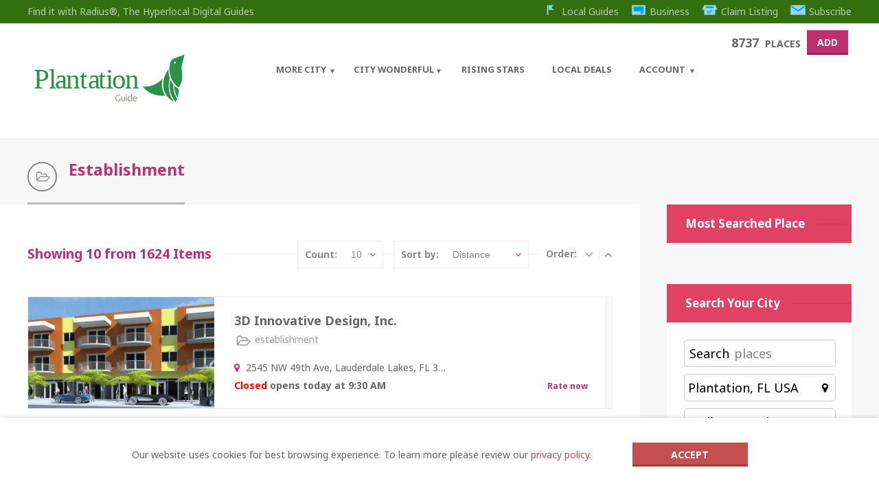

--- FILE ---
content_type: text/html; charset=UTF-8
request_url: https://plantation.guide/cat/establishment/
body_size: 16383
content:
<!doctype html>
<!--[if IE 8]>
<html lang="en-US" prefix="og: https://ogp.me/ns#"  class="lang-en_US  ie ie8">
<![endif]-->
<!--[if !(IE 7) | !(IE 8)]><!-->
<html lang="en-US" prefix="og: https://ogp.me/ns#" class="lang-en_US ">
<!--<![endif]-->
<head>
<title>The Best Establishment In Plantation &raquo; Last Updated 2026</title>
	<meta charset="UTF-8" />
	<meta name="viewport" content="width=device-width" />
	<link rel="profile" href="http://gmpg.org/xfn/11" />
	<link rel="pingback" href="https://plantation.guide/xmlrpc.php" />

		<link href="https://plantation.guide/wp-content/uploads/2021/10/Plantation32.png" rel="icon" type="image/x-icon" />

	<script type="text/javascript">
		var ait = ait || {};
		ait.Ui = ait.Ui || {};

		if (window.location.hash) {
			ait.Ui.hash = window.location.hash;
			window.location.hash = "";
		}
	</script>

			

	
<script>
(function(i,s,o,g,r,a,m){i['GoogleAnalyticsObject']=r;i[r]=i[r]||function(){
(i[r].q=i[r].q||[]).push(arguments)},i[r].l=1*new Date();a=s.createElement(o),
m=s.getElementsByTagName(o)[0];a.async=1;a.src=g;m.parentNode.insertBefore(a,m)
})(window,document,'script','//www.google-analytics.com/analytics.js','ga');
ga('create', ' UA-167406550-3', 'auto');ga('send', 'pageview');
</script>

	<style>img:is([sizes="auto" i], [sizes^="auto," i]) { contain-intrinsic-size: 3000px 1500px }</style>
	
<!-- Search Engine Optimization by Rank Math PRO - https://rankmath.com/ -->
<meta name="description" content="The Best Establishment in Plantation. Find the best in Plantation &raquo; last updated 2026. Review your favorites and post photos!"/>
<meta name="robots" content="follow, index, max-snippet:-1, max-video-preview:-1, max-image-preview:large"/>
<link rel="canonical" href="https://plantation.guide/cat/establishment/" />
<link rel="next" href="https://plantation.guide/cat/establishment/page/2/" />
<meta property="og:locale" content="en_US" />
<meta property="og:type" content="article" />
<meta property="og:title" content="The Best Establishment In Plantation &raquo; Last Updated 2026" />
<meta property="og:description" content="The Best Establishment in Plantation. Find the best in Plantation &raquo; last updated 2026. Review your favorites and post photos!" />
<meta property="og:url" content="https://plantation.guide/cat/establishment/" />
<meta property="og:site_name" content="Plantation City Guide Powered By Radius®" />
<meta name="twitter:card" content="summary_large_image" />
<meta name="twitter:title" content="The Best Establishment In Plantation &raquo; Last Updated 2026" />
<meta name="twitter:description" content="The Best Establishment in Plantation. Find the best in Plantation &raquo; last updated 2026. Review your favorites and post photos!" />
<meta name="twitter:label1" content="Items" />
<meta name="twitter:data1" content="8735" />
<script type="application/ld+json" class="rank-math-schema-pro">{"@context":"https://schema.org","@graph":[{"@type":"Organization","@id":"https://plantation.guide/#organization","name":"Radius Admin","url":"https://plantation.guide","logo":{"@type":"ImageObject","@id":"https://plantation.guide/#logo","url":"https://plantation.guide/wp-content/uploads/2022/08/RadiusLogo_Plantation.svg","contentUrl":"https://plantation.guide/wp-content/uploads/2022/08/RadiusLogo_Plantation.svg","caption":"Plantation City Guide Powered By Radius\u00ae","inLanguage":"en-US","width":"235","height":"80"}},{"@type":"WebSite","@id":"https://plantation.guide/#website","url":"https://plantation.guide","name":"Plantation City Guide Powered By Radius\u00ae","alternateName":"Plantation City Guide","publisher":{"@id":"https://plantation.guide/#organization"},"inLanguage":"en-US"},{"@type":"CollectionPage","@id":"https://plantation.guide/cat/establishment/#webpage","url":"https://plantation.guide/cat/establishment/","name":"The Best Establishment In Plantation &raquo; Last Updated 2026","isPartOf":{"@id":"https://plantation.guide/#website"},"inLanguage":"en-US"}]}</script>
<!-- /Rank Math WordPress SEO plugin -->

<link rel='dns-prefetch' href='//fonts.googleapis.com' />
<link rel='dns-prefetch' href='//code.jquery.com' />
<link rel="alternate" type="application/rss+xml" title="Plantation Local Guide | Powered by Radius® &raquo; Feed" href="https://plantation.guide/feed/" />
<link rel="alternate" type="application/rss+xml" title="Plantation Local Guide | Powered by Radius® &raquo; Comments Feed" href="https://plantation.guide/comments/feed/" />
<link rel="alternate" type="application/rss+xml" title="Plantation Local Guide | Powered by Radius® &raquo; Establishment Item Category Feed" href="https://plantation.guide/cat/establishment/feed/" />
<script type="text/javascript">
/* <![CDATA[ */
window._wpemojiSettings = {"baseUrl":"https:\/\/s.w.org\/images\/core\/emoji\/16.0.1\/72x72\/","ext":".png","svgUrl":"https:\/\/s.w.org\/images\/core\/emoji\/16.0.1\/svg\/","svgExt":".svg","source":{"concatemoji":"https:\/\/plantation.guide\/wp-includes\/js\/wp-emoji-release.min.js?ver=6.8.3"}};
/*! This file is auto-generated */
!function(s,n){var o,i,e;function c(e){try{var t={supportTests:e,timestamp:(new Date).valueOf()};sessionStorage.setItem(o,JSON.stringify(t))}catch(e){}}function p(e,t,n){e.clearRect(0,0,e.canvas.width,e.canvas.height),e.fillText(t,0,0);var t=new Uint32Array(e.getImageData(0,0,e.canvas.width,e.canvas.height).data),a=(e.clearRect(0,0,e.canvas.width,e.canvas.height),e.fillText(n,0,0),new Uint32Array(e.getImageData(0,0,e.canvas.width,e.canvas.height).data));return t.every(function(e,t){return e===a[t]})}function u(e,t){e.clearRect(0,0,e.canvas.width,e.canvas.height),e.fillText(t,0,0);for(var n=e.getImageData(16,16,1,1),a=0;a<n.data.length;a++)if(0!==n.data[a])return!1;return!0}function f(e,t,n,a){switch(t){case"flag":return n(e,"\ud83c\udff3\ufe0f\u200d\u26a7\ufe0f","\ud83c\udff3\ufe0f\u200b\u26a7\ufe0f")?!1:!n(e,"\ud83c\udde8\ud83c\uddf6","\ud83c\udde8\u200b\ud83c\uddf6")&&!n(e,"\ud83c\udff4\udb40\udc67\udb40\udc62\udb40\udc65\udb40\udc6e\udb40\udc67\udb40\udc7f","\ud83c\udff4\u200b\udb40\udc67\u200b\udb40\udc62\u200b\udb40\udc65\u200b\udb40\udc6e\u200b\udb40\udc67\u200b\udb40\udc7f");case"emoji":return!a(e,"\ud83e\udedf")}return!1}function g(e,t,n,a){var r="undefined"!=typeof WorkerGlobalScope&&self instanceof WorkerGlobalScope?new OffscreenCanvas(300,150):s.createElement("canvas"),o=r.getContext("2d",{willReadFrequently:!0}),i=(o.textBaseline="top",o.font="600 32px Arial",{});return e.forEach(function(e){i[e]=t(o,e,n,a)}),i}function t(e){var t=s.createElement("script");t.src=e,t.defer=!0,s.head.appendChild(t)}"undefined"!=typeof Promise&&(o="wpEmojiSettingsSupports",i=["flag","emoji"],n.supports={everything:!0,everythingExceptFlag:!0},e=new Promise(function(e){s.addEventListener("DOMContentLoaded",e,{once:!0})}),new Promise(function(t){var n=function(){try{var e=JSON.parse(sessionStorage.getItem(o));if("object"==typeof e&&"number"==typeof e.timestamp&&(new Date).valueOf()<e.timestamp+604800&&"object"==typeof e.supportTests)return e.supportTests}catch(e){}return null}();if(!n){if("undefined"!=typeof Worker&&"undefined"!=typeof OffscreenCanvas&&"undefined"!=typeof URL&&URL.createObjectURL&&"undefined"!=typeof Blob)try{var e="postMessage("+g.toString()+"("+[JSON.stringify(i),f.toString(),p.toString(),u.toString()].join(",")+"));",a=new Blob([e],{type:"text/javascript"}),r=new Worker(URL.createObjectURL(a),{name:"wpTestEmojiSupports"});return void(r.onmessage=function(e){c(n=e.data),r.terminate(),t(n)})}catch(e){}c(n=g(i,f,p,u))}t(n)}).then(function(e){for(var t in e)n.supports[t]=e[t],n.supports.everything=n.supports.everything&&n.supports[t],"flag"!==t&&(n.supports.everythingExceptFlag=n.supports.everythingExceptFlag&&n.supports[t]);n.supports.everythingExceptFlag=n.supports.everythingExceptFlag&&!n.supports.flag,n.DOMReady=!1,n.readyCallback=function(){n.DOMReady=!0}}).then(function(){return e}).then(function(){var e;n.supports.everything||(n.readyCallback(),(e=n.source||{}).concatemoji?t(e.concatemoji):e.wpemoji&&e.twemoji&&(t(e.twemoji),t(e.wpemoji)))}))}((window,document),window._wpemojiSettings);
/* ]]> */
</script>
<!-- plantation.guide is managing ads with Advanced Ads 2.0.9 – https://wpadvancedads.com/ --><script id="plant-ready">
			window.advanced_ads_ready=function(e,a){a=a||"complete";var d=function(e){return"interactive"===a?"loading"!==e:"complete"===e};d(document.readyState)?e():document.addEventListener("readystatechange",(function(a){d(a.target.readyState)&&e()}),{once:"interactive"===a})},window.advanced_ads_ready_queue=window.advanced_ads_ready_queue||[];		</script>
		<style id='wp-emoji-styles-inline-css' type='text/css'>

	img.wp-smiley, img.emoji {
		display: inline !important;
		border: none !important;
		box-shadow: none !important;
		height: 1em !important;
		width: 1em !important;
		margin: 0 0.07em !important;
		vertical-align: -0.1em !important;
		background: none !important;
		padding: 0 !important;
	}
</style>
<link rel='stylesheet' id='wp-block-library-css' href='https://plantation.guide/wp-includes/css/dist/block-library/style.min.css?ver=6.8.3' type='text/css' media='all' />
<style id='classic-theme-styles-inline-css' type='text/css'>
/*! This file is auto-generated */
.wp-block-button__link{color:#fff;background-color:#32373c;border-radius:9999px;box-shadow:none;text-decoration:none;padding:calc(.667em + 2px) calc(1.333em + 2px);font-size:1.125em}.wp-block-file__button{background:#32373c;color:#fff;text-decoration:none}
</style>
<style id='global-styles-inline-css' type='text/css'>
:root{--wp--preset--aspect-ratio--square: 1;--wp--preset--aspect-ratio--4-3: 4/3;--wp--preset--aspect-ratio--3-4: 3/4;--wp--preset--aspect-ratio--3-2: 3/2;--wp--preset--aspect-ratio--2-3: 2/3;--wp--preset--aspect-ratio--16-9: 16/9;--wp--preset--aspect-ratio--9-16: 9/16;--wp--preset--color--black: #000000;--wp--preset--color--cyan-bluish-gray: #abb8c3;--wp--preset--color--white: #ffffff;--wp--preset--color--pale-pink: #f78da7;--wp--preset--color--vivid-red: #cf2e2e;--wp--preset--color--luminous-vivid-orange: #ff6900;--wp--preset--color--luminous-vivid-amber: #fcb900;--wp--preset--color--light-green-cyan: #7bdcb5;--wp--preset--color--vivid-green-cyan: #00d084;--wp--preset--color--pale-cyan-blue: #8ed1fc;--wp--preset--color--vivid-cyan-blue: #0693e3;--wp--preset--color--vivid-purple: #9b51e0;--wp--preset--gradient--vivid-cyan-blue-to-vivid-purple: linear-gradient(135deg,rgba(6,147,227,1) 0%,rgb(155,81,224) 100%);--wp--preset--gradient--light-green-cyan-to-vivid-green-cyan: linear-gradient(135deg,rgb(122,220,180) 0%,rgb(0,208,130) 100%);--wp--preset--gradient--luminous-vivid-amber-to-luminous-vivid-orange: linear-gradient(135deg,rgba(252,185,0,1) 0%,rgba(255,105,0,1) 100%);--wp--preset--gradient--luminous-vivid-orange-to-vivid-red: linear-gradient(135deg,rgba(255,105,0,1) 0%,rgb(207,46,46) 100%);--wp--preset--gradient--very-light-gray-to-cyan-bluish-gray: linear-gradient(135deg,rgb(238,238,238) 0%,rgb(169,184,195) 100%);--wp--preset--gradient--cool-to-warm-spectrum: linear-gradient(135deg,rgb(74,234,220) 0%,rgb(151,120,209) 20%,rgb(207,42,186) 40%,rgb(238,44,130) 60%,rgb(251,105,98) 80%,rgb(254,248,76) 100%);--wp--preset--gradient--blush-light-purple: linear-gradient(135deg,rgb(255,206,236) 0%,rgb(152,150,240) 100%);--wp--preset--gradient--blush-bordeaux: linear-gradient(135deg,rgb(254,205,165) 0%,rgb(254,45,45) 50%,rgb(107,0,62) 100%);--wp--preset--gradient--luminous-dusk: linear-gradient(135deg,rgb(255,203,112) 0%,rgb(199,81,192) 50%,rgb(65,88,208) 100%);--wp--preset--gradient--pale-ocean: linear-gradient(135deg,rgb(255,245,203) 0%,rgb(182,227,212) 50%,rgb(51,167,181) 100%);--wp--preset--gradient--electric-grass: linear-gradient(135deg,rgb(202,248,128) 0%,rgb(113,206,126) 100%);--wp--preset--gradient--midnight: linear-gradient(135deg,rgb(2,3,129) 0%,rgb(40,116,252) 100%);--wp--preset--font-size--small: 13px;--wp--preset--font-size--medium: 20px;--wp--preset--font-size--large: 36px;--wp--preset--font-size--x-large: 42px;--wp--preset--spacing--20: 0.44rem;--wp--preset--spacing--30: 0.67rem;--wp--preset--spacing--40: 1rem;--wp--preset--spacing--50: 1.5rem;--wp--preset--spacing--60: 2.25rem;--wp--preset--spacing--70: 3.38rem;--wp--preset--spacing--80: 5.06rem;--wp--preset--shadow--natural: 6px 6px 9px rgba(0, 0, 0, 0.2);--wp--preset--shadow--deep: 12px 12px 50px rgba(0, 0, 0, 0.4);--wp--preset--shadow--sharp: 6px 6px 0px rgba(0, 0, 0, 0.2);--wp--preset--shadow--outlined: 6px 6px 0px -3px rgba(255, 255, 255, 1), 6px 6px rgba(0, 0, 0, 1);--wp--preset--shadow--crisp: 6px 6px 0px rgba(0, 0, 0, 1);}:where(.is-layout-flex){gap: 0.5em;}:where(.is-layout-grid){gap: 0.5em;}body .is-layout-flex{display: flex;}.is-layout-flex{flex-wrap: wrap;align-items: center;}.is-layout-flex > :is(*, div){margin: 0;}body .is-layout-grid{display: grid;}.is-layout-grid > :is(*, div){margin: 0;}:where(.wp-block-columns.is-layout-flex){gap: 2em;}:where(.wp-block-columns.is-layout-grid){gap: 2em;}:where(.wp-block-post-template.is-layout-flex){gap: 1.25em;}:where(.wp-block-post-template.is-layout-grid){gap: 1.25em;}.has-black-color{color: var(--wp--preset--color--black) !important;}.has-cyan-bluish-gray-color{color: var(--wp--preset--color--cyan-bluish-gray) !important;}.has-white-color{color: var(--wp--preset--color--white) !important;}.has-pale-pink-color{color: var(--wp--preset--color--pale-pink) !important;}.has-vivid-red-color{color: var(--wp--preset--color--vivid-red) !important;}.has-luminous-vivid-orange-color{color: var(--wp--preset--color--luminous-vivid-orange) !important;}.has-luminous-vivid-amber-color{color: var(--wp--preset--color--luminous-vivid-amber) !important;}.has-light-green-cyan-color{color: var(--wp--preset--color--light-green-cyan) !important;}.has-vivid-green-cyan-color{color: var(--wp--preset--color--vivid-green-cyan) !important;}.has-pale-cyan-blue-color{color: var(--wp--preset--color--pale-cyan-blue) !important;}.has-vivid-cyan-blue-color{color: var(--wp--preset--color--vivid-cyan-blue) !important;}.has-vivid-purple-color{color: var(--wp--preset--color--vivid-purple) !important;}.has-black-background-color{background-color: var(--wp--preset--color--black) !important;}.has-cyan-bluish-gray-background-color{background-color: var(--wp--preset--color--cyan-bluish-gray) !important;}.has-white-background-color{background-color: var(--wp--preset--color--white) !important;}.has-pale-pink-background-color{background-color: var(--wp--preset--color--pale-pink) !important;}.has-vivid-red-background-color{background-color: var(--wp--preset--color--vivid-red) !important;}.has-luminous-vivid-orange-background-color{background-color: var(--wp--preset--color--luminous-vivid-orange) !important;}.has-luminous-vivid-amber-background-color{background-color: var(--wp--preset--color--luminous-vivid-amber) !important;}.has-light-green-cyan-background-color{background-color: var(--wp--preset--color--light-green-cyan) !important;}.has-vivid-green-cyan-background-color{background-color: var(--wp--preset--color--vivid-green-cyan) !important;}.has-pale-cyan-blue-background-color{background-color: var(--wp--preset--color--pale-cyan-blue) !important;}.has-vivid-cyan-blue-background-color{background-color: var(--wp--preset--color--vivid-cyan-blue) !important;}.has-vivid-purple-background-color{background-color: var(--wp--preset--color--vivid-purple) !important;}.has-black-border-color{border-color: var(--wp--preset--color--black) !important;}.has-cyan-bluish-gray-border-color{border-color: var(--wp--preset--color--cyan-bluish-gray) !important;}.has-white-border-color{border-color: var(--wp--preset--color--white) !important;}.has-pale-pink-border-color{border-color: var(--wp--preset--color--pale-pink) !important;}.has-vivid-red-border-color{border-color: var(--wp--preset--color--vivid-red) !important;}.has-luminous-vivid-orange-border-color{border-color: var(--wp--preset--color--luminous-vivid-orange) !important;}.has-luminous-vivid-amber-border-color{border-color: var(--wp--preset--color--luminous-vivid-amber) !important;}.has-light-green-cyan-border-color{border-color: var(--wp--preset--color--light-green-cyan) !important;}.has-vivid-green-cyan-border-color{border-color: var(--wp--preset--color--vivid-green-cyan) !important;}.has-pale-cyan-blue-border-color{border-color: var(--wp--preset--color--pale-cyan-blue) !important;}.has-vivid-cyan-blue-border-color{border-color: var(--wp--preset--color--vivid-cyan-blue) !important;}.has-vivid-purple-border-color{border-color: var(--wp--preset--color--vivid-purple) !important;}.has-vivid-cyan-blue-to-vivid-purple-gradient-background{background: var(--wp--preset--gradient--vivid-cyan-blue-to-vivid-purple) !important;}.has-light-green-cyan-to-vivid-green-cyan-gradient-background{background: var(--wp--preset--gradient--light-green-cyan-to-vivid-green-cyan) !important;}.has-luminous-vivid-amber-to-luminous-vivid-orange-gradient-background{background: var(--wp--preset--gradient--luminous-vivid-amber-to-luminous-vivid-orange) !important;}.has-luminous-vivid-orange-to-vivid-red-gradient-background{background: var(--wp--preset--gradient--luminous-vivid-orange-to-vivid-red) !important;}.has-very-light-gray-to-cyan-bluish-gray-gradient-background{background: var(--wp--preset--gradient--very-light-gray-to-cyan-bluish-gray) !important;}.has-cool-to-warm-spectrum-gradient-background{background: var(--wp--preset--gradient--cool-to-warm-spectrum) !important;}.has-blush-light-purple-gradient-background{background: var(--wp--preset--gradient--blush-light-purple) !important;}.has-blush-bordeaux-gradient-background{background: var(--wp--preset--gradient--blush-bordeaux) !important;}.has-luminous-dusk-gradient-background{background: var(--wp--preset--gradient--luminous-dusk) !important;}.has-pale-ocean-gradient-background{background: var(--wp--preset--gradient--pale-ocean) !important;}.has-electric-grass-gradient-background{background: var(--wp--preset--gradient--electric-grass) !important;}.has-midnight-gradient-background{background: var(--wp--preset--gradient--midnight) !important;}.has-small-font-size{font-size: var(--wp--preset--font-size--small) !important;}.has-medium-font-size{font-size: var(--wp--preset--font-size--medium) !important;}.has-large-font-size{font-size: var(--wp--preset--font-size--large) !important;}.has-x-large-font-size{font-size: var(--wp--preset--font-size--x-large) !important;}
:where(.wp-block-post-template.is-layout-flex){gap: 1.25em;}:where(.wp-block-post-template.is-layout-grid){gap: 1.25em;}
:where(.wp-block-columns.is-layout-flex){gap: 2em;}:where(.wp-block-columns.is-layout-grid){gap: 2em;}
:root :where(.wp-block-pullquote){font-size: 1.5em;line-height: 1.6;}
</style>
<link rel='stylesheet' id='ait-advanced-filters-css' href='https://plantation.guide/wp-content/plugins/ait-advanced-filters/design/css/advanced-filters.css?ver=6.8.3' type='text/css' media='all' />
<link rel='stylesheet' id='ait-claim-listing-frontend-css' href='https://plantation.guide/wp-content/plugins/ait-claim-listing/design/css/frontend.css?ver=6.8.3' type='text/css' media='screen' />
<link rel='stylesheet' id='ait-get-directions-frontend-css' href='https://plantation.guide/wp-content/plugins/ait-get-directions/design/css/frontend.css?ver=6.8.3' type='text/css' media='screen' />
<link rel='stylesheet' id='ait-item-extension-frontend-css' href='https://plantation.guide/wp-content/plugins/ait-item-extension/design/css/frontend.css?ver=6.8.3' type='text/css' media='screen' />
<link rel='stylesheet' id='ait-quick-comments-main-css' href='https://plantation.guide/wp-content/plugins/ait-quick-comments/design/css/style.css?ver=1.0' type='text/css' media='all' />
<link rel='stylesheet' id='ait-quick-comments-responsive-css' href='https://plantation.guide/wp-content/plugins/ait-quick-comments/design/css/responsive.css?ver=1.0' type='text/css' media='all' />
<link rel='stylesheet' id='ait-quick-comments-font-fontawesome-css' href='https://plantation.guide/wp-content/plugins/ait-quick-comments/design/css/font/fontawesome.css?ver=4.2.0' type='text/css' media='all' />
<link rel='stylesheet' id='mwznb-front-css' href='https://plantation.guide/wp-content/plugins/mailwizz-newsletter-box/css/front.css?ver=1.0' type='text/css' media='all' />
<link rel='stylesheet' id='rs-plugin-settings-css' href='https://plantation.guide/wp-content/plugins/revslider/public/assets/css/rs6.css?ver=6.2.2' type='text/css' media='all' />
<style id='rs-plugin-settings-inline-css' type='text/css'>
#rs-demo-id {}
</style>
<link rel='stylesheet' id='ait-comments-extension-main-css' href='https://plantation.guide/wp-content/plugins/ait-comments-extension/design/css/style.css?ver=1.0' type='text/css' media='all' />
<link rel='stylesheet' id='ait-infobar-main-css' href='https://plantation.guide/wp-content/plugins/ait-infobar/design/css/style.css?ver=1.0' type='text/css' media='all' />
<style id='akismet-widget-style-inline-css' type='text/css'>

			.a-stats {
				--akismet-color-mid-green: #357b49;
				--akismet-color-white: #fff;
				--akismet-color-light-grey: #f6f7f7;

				max-width: 350px;
				width: auto;
			}

			.a-stats * {
				all: unset;
				box-sizing: border-box;
			}

			.a-stats strong {
				font-weight: 600;
			}

			.a-stats a.a-stats__link,
			.a-stats a.a-stats__link:visited,
			.a-stats a.a-stats__link:active {
				background: var(--akismet-color-mid-green);
				border: none;
				box-shadow: none;
				border-radius: 8px;
				color: var(--akismet-color-white);
				cursor: pointer;
				display: block;
				font-family: -apple-system, BlinkMacSystemFont, 'Segoe UI', 'Roboto', 'Oxygen-Sans', 'Ubuntu', 'Cantarell', 'Helvetica Neue', sans-serif;
				font-weight: 500;
				padding: 12px;
				text-align: center;
				text-decoration: none;
				transition: all 0.2s ease;
			}

			/* Extra specificity to deal with TwentyTwentyOne focus style */
			.widget .a-stats a.a-stats__link:focus {
				background: var(--akismet-color-mid-green);
				color: var(--akismet-color-white);
				text-decoration: none;
			}

			.a-stats a.a-stats__link:hover {
				filter: brightness(110%);
				box-shadow: 0 4px 12px rgba(0, 0, 0, 0.06), 0 0 2px rgba(0, 0, 0, 0.16);
			}

			.a-stats .count {
				color: var(--akismet-color-white);
				display: block;
				font-size: 1.5em;
				line-height: 1.4;
				padding: 0 13px;
				white-space: nowrap;
			}
		
</style>
<link rel='stylesheet' id='jquery-colorbox-css' href='https://plantation.guide/wp-content/themes/cityguide/ait-theme/assets/colorbox/colorbox.min.css?ver=1.4.27' type='text/css' media='all' />
<link rel='stylesheet' id='element-placeholder-css' href='https://plantation.guide/wp-content/themes/cityguide/ait-theme/assets/ait/element-placeholder.css?ver=1.0' type='text/css' media='all' />
<link rel='stylesheet' id='jquery-selectbox-css' href='https://plantation.guide/wp-content/themes/cityguide/design/css/libs/jquery.selectbox.css?ver=6.8.3' type='text/css' media='all' />
<link rel='stylesheet' id='jquery-select2-css' href='https://plantation.guide/wp-content/themes/cityguide/design/css/libs/jquery.select2-3.5.1.css?ver=6.8.3' type='text/css' media='all' />
<link rel='stylesheet' id='font-awesome-css' href='https://plantation.guide/wp-content/themes/cityguide/design/css/libs/font-awesome.css?ver=6.8.3' type='text/css' media='all' />
<link rel='stylesheet' id='jquery-ui-css-css' href='https://plantation.guide/wp-content/themes/cityguide/ait-theme/assets/jquery-ui-css/jquery-ui.css?ver=1.8.24' type='text/css' media='all' />
<link rel='stylesheet' id='google-font-mainFont-css' href='//fonts.googleapis.com/css?family=Noto+Sans%3Aregular%2Citalic%2C700%2C700italic&#038;subset=cyrillic-ext%2Cdevanagari%2Cgreek%2Clatin-ext%2Ccyrillic%2Cgreek-ext%2Clatin%2Cvietnamese&#038;ver=6.8.3' type='text/css' media='all' />
<link rel='stylesheet' id='ait-advanced-search-css' href='https://plantation.guide/wp-content/plugins/ait-advanced-search/design/css/ait-advanced-search.css?ver=6.8.3' type='text/css' media='all' />
<link rel='stylesheet' id='style-cache-backup-css' href='https://plantation.guide/wp-content/themes/cityguide-child/style-cache-backup.css?ver=461' type='text/css' media='all' />
<link rel='stylesheet' id='base-cache-backup-css' href='https://plantation.guide/wp-content/themes/cityguide-child/base-cache-backup.css?ver=461' type='text/css' media='all' />
<link rel='stylesheet' id='preloading-cache-backup-css' href='https://plantation.guide/wp-content/themes/cityguide-child/preloading-cache-backup.css?ver=461' type='text/css' media='all' />
<link rel='stylesheet' id='typography-cache-backup-css' href='https://plantation.guide/wp-content/themes/cityguide-child/typography-cache-backup.css?ver=461' type='text/css' media='all' />
<link rel='stylesheet' id='jquery-ui-css' href='https://code.jquery.com/ui/1.12.1/themes/smoothness/jquery-ui.css?ver=6.8.3' type='text/css' media='all' />
<script type="text/javascript" src="https://plantation.guide/wp-includes/js/jquery/jquery.min.js?ver=3.7.1" id="jquery-core-js"></script>
<script type="text/javascript" src="https://plantation.guide/wp-includes/js/jquery/jquery-migrate.min.js?ver=3.4.1" id="jquery-migrate-js"></script>
<script type="text/javascript" src="https://maps.google.com/maps/api/js?language=en&amp;key=AIzaSyCnTaZkhj88GSpsVTvXMmIbK3FodXmBrG8&amp;libraries=places%2ClocalContext&amp;v=beta&amp;ver=6.8.3" id="googlemaps-api-js"></script>
<script type="text/javascript" src="https://plantation.guide/wp-content/themes/cityguide/ait-theme/assets/colorbox/jquery.colorbox.min.js?ver=1.4.27" id="jquery-colorbox-js"></script>
<script type="text/javascript" src="https://plantation.guide/wp-content/plugins/ait-get-directions/design/js/libs/RouteBoxer.js?ver=6.8.3" id="googlemaps-routeBoxer-js"></script>
<script type="text/javascript" src="https://plantation.guide/wp-content/themes/cityguide/ait-theme/assets/modernizr/modernizr.touch.js?ver=2.6.2" id="modernizr-js"></script>
<script type="text/javascript" src="https://plantation.guide/wp-content/plugins/ait-get-directions/design/js/script.js?ver=6.8.3" id="ait-get-directions-frontend-js"></script>
<script type="text/javascript" src="https://plantation.guide/wp-content/plugins/ait-item-reviews/design/js/stars.js?ver=6.8.3" id="ait-jquery-reviews-stars-js"></script>
<script type="text/javascript" src="https://plantation.guide/wp-content/plugins/revslider/public/assets/js/rbtools.min.js?ver=6.0" id="tp-tools-js"></script>
<script type="text/javascript" src="https://plantation.guide/wp-content/plugins/revslider/public/assets/js/rs6.min.js?ver=6.2.2" id="revmin-js"></script>
<link rel="https://api.w.org/" href="https://plantation.guide/wp-json/" /><link rel="alternate" title="JSON" type="application/json" href="https://plantation.guide/wp-json/wp/v2/ait-items/10" /><link rel="EditURI" type="application/rsd+xml" title="RSD" href="https://plantation.guide/xmlrpc.php?rsd" />
<meta name="generator" content="WordPress 6.8.3" />
<style type="text/css">
		.ait-comments-extension {color:#656565;}
		.ait-comments-extension a {color:#c34f4f;}
	</style><style type="text/css">
		#ait-infobar {background-color:#ffffff;}
		#ait-infobar .text-part {color:#656565;}
		#ait-infobar .text-part a {color:#c34f4f;}
		#ait-infobar .text-part ul li:before {background:#656565;}
		#ait-infobar .button-part .button {background-color:#c34f4f;color:#ffffff;}
		#ait-infobar .simple-close-button::before {background-color:#c34f4f;}
		#ait-infobar .simple-close-button::after {background-color:#c34f4f;}
	</style>		<script>
			document.documentElement.className = document.documentElement.className.replace('no-js', 'js');
		</script>
				<style>
			.no-js img.lazyload {
				display: none;
			}

			figure.wp-block-image img.lazyloading {
				min-width: 150px;
			}

						.lazyload, .lazyloading {
				opacity: 0;
			}

			.lazyloaded {
				opacity: 1;
				transition: opacity 400ms;
				transition-delay: 0ms;
			}

					</style>
		<script type="text/javascript">
        
        jQuery( document ).ready(function() {
            jQuery(".radius-search").attr({
               "max" : 10,
            });
                        jQuery(".location-search").val("Plantation, FL USA");
            jQuery("#latitude-search").val("26.1275862");
            jQuery("#longitude-search").val("-80.23310359999999");
                    });


    </script>
    		<script type="text/javascript">
			var AitSettings = {"home":{"url":"https:\/\/plantation.guide"},"ajax":{"url":"https:\/\/plantation.guide\/wp-admin\/admin-ajax.php","actions":[]},"paths":{"theme":"https:\/\/plantation.guide\/wp-content\/themes\/cityguide-child","css":"https:\/\/plantation.guide\/wp-content\/themes\/cityguide\/design\/css","js":"https:\/\/plantation.guide\/wp-content\/themes\/cityguide\/design\/js","img":"https:\/\/plantation.guide\/wp-content\/themes\/cityguide\/design\/img"},"l10n":{"datetimes":{"dateFormat":"MM d, yy","startOfWeek":"1"}}}		</script>
		<meta name="generator" content="Powered by Slider Revolution 6.2.2 - responsive, Mobile-Friendly Slider Plugin for WordPress with comfortable drag and drop interface." />
<script  async src="https://pagead2.googlesyndication.com/pagead/js/adsbygoogle.js?client=ca-pub-6099068697805126" crossorigin="anonymous"></script><link rel="icon" href="https://plantation.guide/wp-content/uploads/2021/10/cropped-Plantation-32x32.png" sizes="32x32" />
<link rel="icon" href="https://plantation.guide/wp-content/uploads/2021/10/cropped-Plantation-192x192.png" sizes="192x192" />
<link rel="apple-touch-icon" href="https://plantation.guide/wp-content/uploads/2021/10/cropped-Plantation-180x180.png" />
<meta name="msapplication-TileImage" content="https://plantation.guide/wp-content/uploads/2021/10/cropped-Plantation-270x270.png" />
<script type="text/javascript">function setREVStartSize(e){			
			try {								
				var pw = document.getElementById(e.c).parentNode.offsetWidth,
					newh;
				pw = pw===0 || isNaN(pw) ? window.innerWidth : pw;
				e.tabw = e.tabw===undefined ? 0 : parseInt(e.tabw);
				e.thumbw = e.thumbw===undefined ? 0 : parseInt(e.thumbw);
				e.tabh = e.tabh===undefined ? 0 : parseInt(e.tabh);
				e.thumbh = e.thumbh===undefined ? 0 : parseInt(e.thumbh);
				e.tabhide = e.tabhide===undefined ? 0 : parseInt(e.tabhide);
				e.thumbhide = e.thumbhide===undefined ? 0 : parseInt(e.thumbhide);
				e.mh = e.mh===undefined || e.mh=="" || e.mh==="auto" ? 0 : parseInt(e.mh,0);		
				if(e.layout==="fullscreen" || e.l==="fullscreen") 						
					newh = Math.max(e.mh,window.innerHeight);				
				else{					
					e.gw = Array.isArray(e.gw) ? e.gw : [e.gw];
					for (var i in e.rl) if (e.gw[i]===undefined || e.gw[i]===0) e.gw[i] = e.gw[i-1];					
					e.gh = e.el===undefined || e.el==="" || (Array.isArray(e.el) && e.el.length==0)? e.gh : e.el;
					e.gh = Array.isArray(e.gh) ? e.gh : [e.gh];
					for (var i in e.rl) if (e.gh[i]===undefined || e.gh[i]===0) e.gh[i] = e.gh[i-1];
										
					var nl = new Array(e.rl.length),
						ix = 0,						
						sl;					
					e.tabw = e.tabhide>=pw ? 0 : e.tabw;
					e.thumbw = e.thumbhide>=pw ? 0 : e.thumbw;
					e.tabh = e.tabhide>=pw ? 0 : e.tabh;
					e.thumbh = e.thumbhide>=pw ? 0 : e.thumbh;					
					for (var i in e.rl) nl[i] = e.rl[i]<window.innerWidth ? 0 : e.rl[i];
					sl = nl[0];									
					for (var i in nl) if (sl>nl[i] && nl[i]>0) { sl = nl[i]; ix=i;}															
					var m = pw>(e.gw[ix]+e.tabw+e.thumbw) ? 1 : (pw-(e.tabw+e.thumbw)) / (e.gw[ix]);					

					newh =  (e.type==="carousel" && e.justify==="true" ? e.gh[ix] : (e.gh[ix] * m)) + (e.tabh + e.thumbh);
				}			
				
				if(window.rs_init_css===undefined) window.rs_init_css = document.head.appendChild(document.createElement("style"));					
				document.getElementById(e.c).height = newh;
				window.rs_init_css.innerHTML += "#"+e.c+"_wrapper { height: "+newh+"px }";				
			} catch(e){
				console.log("Failure at Presize of Slider:" + e)
			}					   
		  };</script>
<style>.overlay-search-form { display: none; }</style>
	<script async src="https://pagead2.googlesyndication.com/pagead/js/adsbygoogle.js?client=ca-pub-6099068697805126" crossorigin="anonymous"></script>
</head>

<body class="archive tax-ait-items term-establishment term-10 wp-theme-cityguide wp-child-theme-cityguide-child ait-comments-extension-plugin ait-infobar-plugin element-sidebars-boundary-start element-content element-comments element-sidebars-boundary-end element-page-title element-seo right-sidebar layout-wide sticky-menu-enabled aa-prefix-plant- reviews-enabled">

	<div id="page" class="hfeed page-container header-one">


		<header id="masthead" class="site-header" role="banner">

			<div class="top-bar">
				<div class="grid-main">

				<p class="site-description">Find it with Radius®, The Hyperlocal Digital Guides</p>


<div class="nav-menu-container nav-menu-header megaWrapper"><ul id="menu-top-menu" class="ait-megamenu"><li id="menu-item-177" class="menu-item menu-item-type-custom menu-item-object-custom"><a href="#"><img alt="icon" data-src="https://plantation.guide/wp-content/uploads/2020/05/TopMenu_Icon_LocalGuide.png" src="[data-uri]" class="lazyload" style="--smush-placeholder-width: 30px; --smush-placeholder-aspect-ratio: 30/20;" />Local Guides</a></li>
<li id="menu-item-178" class="menu-item menu-item-type-custom menu-item-object-custom"><a href="#"><img alt="icon" data-src="https://plantation.guide/wp-content/uploads/2020/05/TopMenu_Icon_Advertise.png" src="[data-uri]" class="lazyload" style="--smush-placeholder-width: 30px; --smush-placeholder-aspect-ratio: 30/20;" />Business</a></li>
<li id="menu-item-179" class="menu-item menu-item-type-custom menu-item-object-custom"><a href="#"><img alt="icon" data-src="https://plantation.guide/wp-content/uploads/2020/05/TopMenu_Icon_ClaimListing.png" src="[data-uri]" class="lazyload" style="--smush-placeholder-width: 30px; --smush-placeholder-aspect-ratio: 30/20;" />Claim Listing</a></li>
<li id="menu-item-30188" class="menu-item menu-item-type-custom menu-item-object-custom"><a href="#"><img alt="icon" data-src="https://plantation.guide/wp-content/uploads/2020/05/TopMenu_Icon_Subscribe.png" src="[data-uri]" class="lazyload" style="--smush-placeholder-width: 30px; --smush-placeholder-aspect-ratio: 30/20;" />Subscribe</a></li>
</ul></div>
				</div>
			</div>
<span class="close-ico"><img data-src="/wp-content/themes/cityguide-child/assets/images/Close_Dark_Circle_Overlay_Icon.png" src="[data-uri]" class="lazyload" /></span>
			<div class="header-container grid-main">
				<div class="site-logo">
					<a href="https://plantation.guide/" title="Plantation Local Guide | Powered by Radius®" rel="home"><img data-src="https://plantation.guide/wp-content/uploads/2022/08/RadiusLogo_Plantation.svg" class="show-svg lazyload" alt="logo" src="[data-uri]" /></a>

				</div>
                
				<div class="site-tools">


<div class="header-resources">

	<span class="resources-data">
		<span class="resources-count">8737</span>
		<span class="resources-text">Places</span>
	</span>
	<a href="https://plantation.guide/register-to-submit-your-items/" class="resources-button ait-sc-button">Add</a>

</div>


				</div>

					<div class="menu-container">
						<div class="grid-main">
							<nav class="main-nav" role="navigation">

								<div class="main-nav-wrap">
									<h3 class="menu-toggle"><span class="icon-humb"><img data-src="/wp-content/themes/cityguide-child/assets/images/Radius_Burger_Menu.png" src="[data-uri]" class="lazyload" /></span>
					 </h3>
									<div class="nav-menu-container nav-menu-main megaWrapper"><ul id="menu-main-menu" class="ait-megamenu"><li id="menu-item-20" class="menu-item menu-item-type-post_type menu-item-object-page menu-item-home menu-item-has-children sub-menu-center-position"><a href="https://plantation.guide/">More City</a>
<ul class="sub-menu">
	<li id="menu-item-30206" class="menu-item menu-item-type-post_type menu-item-object-page"><a href="https://plantation.guide/city-top-10/">City Top 10</a></li>
	<li id="menu-item-22" class="menu-item menu-item-type-post_type menu-item-object-page"><a href="https://plantation.guide/most-searched/">Most Searched</a></li>
</ul>
</li>
<li id="menu-item-23" class="menu-item menu-item-type-custom menu-item-object-custom menu-item-has-children sub-menu-center-position"><a href="#">City Wonderful</a>
<ul class="sub-menu">
	<li id="menu-item-24" class="menu-item menu-item-type-post_type menu-item-object-page"><a href="https://plantation.guide/city-overall/">City overall</a></li>
	<li id="menu-item-25" class="menu-item menu-item-type-post_type menu-item-object-page"><a href="https://plantation.guide/category-wonderful/">Category Wonderful</a></li>
</ul>
</li>
<li id="menu-item-26" class="menu-item menu-item-type-post_type menu-item-object-page sub-menu-right-position"><a href="https://plantation.guide/rising-stars/">Rising Stars</a></li>
<li id="menu-item-182" class="menu-item menu-item-type-post_type menu-item-object-page"><a href="https://plantation.guide/local-offers/">Local Deals</a></li>
<li id="menu-item-28" class="menu-item menu-item-type-custom menu-item-object-custom menu-item-has-children sub-menu-center-position"><a href="#">Account</a>
<ul class="sub-menu">
	<li id="menu-item-30194" class="menu-item menu-item-type-post_type menu-item-object-page"><a href="https://plantation.guide/registration/">Registration</a></li>
	<li id="menu-item-30195" class="menu-item menu-item-type-post_type menu-item-object-page"><a href="https://plantation.guide/register-to-submit-your-items/">Submit your Business</a></li>
</ul>
</li>
</ul></div>
								</div>
							</nav>
						</div>
					</div>


			</div>
		</header><!-- #masthead -->

			<div class="sticky-menu menu-container" >
				<div class="grid-main">
					<div class="site-logo">
						<a href="https://plantation.guide/" title="Plantation Local Guide | Powered by Radius®" rel="home"><img data-src="https://plantation.guide/wp-content/uploads/2022/08/RadiusLogo_Plantation.svg" class="show-svg lazyload" alt="logo" src="[data-uri]" /></a>
					</div>
					<nav class="main-nav">
						<!-- wp menu here -->
					</nav>
				</div>
			</div>



<script>
jQuery( document ).ready(function() {
	jQuery("body").addClass("style-menu");
    jQuery( "span.icon-humb" ).click(function() {
		jQuery(".mob-menu").addClass("show-menu");
             jQuery(".mob-menu .nav-menu-main").addClass("custom-mobileUI");
			 jQuery("body").addClass("overflow-set");
});
});

</script>

		 

	

<div id="main" class="elements"  itemscope="" itemtype="http://schema.org/LocalBusiness">

    








     
     


     
     



<div style="display: none;">
archive-title
                                    
                                    <span class="title-data">Establishment</span>













</div>

<div class="page-title">
    <div class="grid-main">
    <div class="grid-table">
    <div class="grid-row">
        <header class="entry-header" itemprop="aggregateRating" itemscope="" itemtype="http://schema.org/AggregateRating" >
            <div class="entry-header-left" >


            <div class="entry-title archive-title">



                <div class="entry-title-wrap">
                        <img  itemprop="image" data-src="https://plantation.guide/wp-content/themes/cityguide/design/img/categories/category_default.png" alt="Establishment" src="[data-uri]" class="lazyload" />
                    <h1 itemprop="name" class="">                                    
                                    <span class="title-data">Establishment</span>
</h1><span class="title-container"></span>





                </div>
            </div>




            </div>
            <div class="entry-header-right">
            </div>

        </header><!-- /.entry-header -->

    </div>
    </div>
    </div>
</div>






	<div class="main-sections">


		<div class="elements-with-sidebar">
			<div class="elements-sidebar-wrap">
				<div class="right-bck"></div>
				<div class="elements-area">


				<section id="elm-content-6-main" class="elm-main elm-content-main ">

					<div class="elm-wrapper elm-content-wrapper">

<div id="primary" class="content-area">
	<div id="content" class="content-wrap" role="main">





	<div class="items-container">
		<div class="content">









	

<div class="filters-wrap">
		<h2>Showing 10 from 1624 Items</h2>
	<div class="filters-container">
		<div class="content">
			<div class="filter-container filter-count" data-filterid="count">
				<div class="content">
					<div class="selected">Count:</div>
					<select class="filter-data">
								<option value="5">5</option>
								<option value="10" selected>10</option>
								<option value="20">20</option>
					</select>
				</div>
			</div>
			<div class="filter-container filter-orderby" data-filterid="orderby">
				<div class="content">
					<div class="selected">Sort by:</div>
					<select class="filter-data">
								<option value="date">Date</option>
								<option value="title">Title</option>
								<option value="rating">Rating</option>
								<option value="distance" selected>Distance</option>
					</select>
				</div>
			</div>
			<div class="filter-container filter-order" data-filterid="order">
				<div class="content">
					<div class="selected title">Order:</div>
					<a title="ASC" href="#" data-value="ASC"><i class="fa fa-angle-down"></i></a>
					<a title="DESC" href="#" data-value="DESC"><i class="fa fa-angle-up"></i></a>
				</div>
			</div>
			<script type="text/javascript">
			jQuery(document).ready(function(){
				jQuery('.filter-container').each(function(){
					$select = jQuery(this).find('select');
					$select.change(function(){
						getItems();
					});
					$order = jQuery(this).find('a');
					$order.click(function(e){
						e.preventDefault();
						jQuery(this).parent().find('.selected').removeClass('selected');
						jQuery(this).addClass('selected');
						getItems();
					})
				});
			});

			function getItems(){
				// defaults
				var data = {
					count: "10",
					orderby: 'date',
					order: 'ASC'
				}
				jQuery('.filter-container').each(function(){
					var key = jQuery(this).data('filterid');
					if(key == "order"){
						var val = jQuery(this).find('a.selected').data('value');
					} else {
						var val = jQuery(this).find('select option:selected').attr('value');
					}
					data[key] = val;
				});

				// build url
				var baseUrl = window.location.protocol+"//"+window.location.host+window.location.pathname;
				var eParams = window.location.search.replace("?", "").split('&');
				var nParams = {};
				jQuery.each(eParams, function(index, value){
					var val = value.split("=");
					if(typeof val[1] == "undefined"){
						nParams[val[0]] = "";
					} else {
						nParams[val[0]] = decodeURI(val[1]);
					}
				});
				var query = jQuery.extend({}, nParams, data);



				/* fix: always redirect to page 1 [BUG:8940] */

				// remove from query params
				if (typeof query.paged !== 'undefined') {
					delete query.paged;
				}

				// remove from pathname string
				var pageRegex = /page\/[0-9]*\//;
				var baseUrl = baseUrl.replace(pageRegex, "");

				/* End of refirect fix */


				var queryString = jQuery.param(query);

				window.location.href = baseUrl + "?" + queryString;
			}
			</script>
		</div>
	</div>
</div>

	
			<div class="ajax-container">
				<div class="content">





<div class="item-container reviews-enabled">
	<a href="https://plantation.guide/item/3d-innovative-design-inc/">
		<div class="content">

			<div class="item-image">
				<img data-src="https://plantation.guide/wp-content/uploads/cache/images/2026/01/3D-Innovative-Design-Inc_/3D-Innovative-Design-Inc_-1572111534.jpg" alt="3D Innovative Design, Inc." src="[data-uri]" class="lazyload" style="--smush-placeholder-width: 640px; --smush-placeholder-aspect-ratio: 640/384;" />

			</div>
			<div class="item-data">
				<div class="item-header">
					<div class="item-title">
						<h3>3D Innovative Design, Inc.</h3>
					</div>
                    <br />
					<div class="item-categories">
                            <span class="item-category"><img data-src="https://plantation.guide/wp-content/themes/cityguide/design/img/categories/category_default.png" alt=" " src="[data-uri]" class="lazyload"><span class="item-category-title">Establishment</span></span>
					</div>
				</div>
				<div class="item-body">
					<div class="entry-content">
						<p>
								
						</p>
					</div>
				</div>
				<div class="item-footer item-container-php">
					<div class="item-address">
						2545 NW 49th Ave, Lauderdale Lakes, FL 33313, USA
					</div>
<div class='open-status'><b><span style='color:red'>Closed</span> opens today at 9:30 AM</b></div>				</div>
			</div>
		</div>
	</a>
	<div class="review-stars-container">
		<div class="content">
				<a href="https://plantation.guide/item/3d-innovative-design-inc/#review">Rate now</a>
		</div>
	</div>
</div>



<div class="item-container reviews-enabled">
	<a href="https://plantation.guide/item/karbel-multimedia/">
		<div class="content">

			<div class="item-image">
				<img data-src="https://plantation.guide/wp-content/uploads/cache/images/2026/01/KarBel-Multimedia/KarBel-Multimedia-184102845.jpg" alt="KarBel Multimedia" src="[data-uri]" class="lazyload" style="--smush-placeholder-width: 640px; --smush-placeholder-aspect-ratio: 640/384;" />

			</div>
			<div class="item-data">
				<div class="item-header">
					<div class="item-title">
						<h3>KarBel Multimedia</h3>
					</div>
                    <br />
					<div class="item-categories">
                            <span class="item-category"><img data-src="https://plantation.guide/wp-content/themes/cityguide/design/img/categories/category_default.png" alt=" " src="[data-uri]" class="lazyload"><span class="item-category-title">Establishment</span></span>
					</div>
				</div>
				<div class="item-body">
					<div class="entry-content">
						<p>
								KarBel Multimedia is a creative content marketing agency specializing in infographics, graphic design, motion graphics &amp; other visuals…
						</p>
					</div>
				</div>
				<div class="item-footer item-container-php">
					<div class="item-address">
						8201 Peters Rd #1000, Plantation, FL 33324, USA
					</div>
<div class='open-status'><b><span style='color:red'>Closed</span> opens today at 9:00 AM</b></div>				</div>
			</div>
		</div>
	</a>
	<div class="review-stars-container">
		<div class="content">
				<a href="https://plantation.guide/item/karbel-multimedia/#review">Rate now</a>
		</div>
	</div>
</div>



<div class="item-container reviews-enabled">
	<a href="https://plantation.guide/item/vision33-inc-fort-lauderdale-fl/">
		<div class="content">

			<div class="item-image">
				<img data-src="https://plantation.guide/wp-content/uploads/cache/images/2026/01/Vision33-Inc_-Fort-Lauderdale-FL/Vision33-Inc_-Fort-Lauderdale-FL-3266463133.jpg" alt="Vision33 Inc. Fort Lauderdale, FL" src="[data-uri]" class="lazyload" style="--smush-placeholder-width: 640px; --smush-placeholder-aspect-ratio: 640/384;" />

			</div>
			<div class="item-data">
				<div class="item-header">
					<div class="item-title">
						<h3>Vision33 Inc. Fort Lauderdale, FL</h3>
					</div>
                    <br />
					<div class="item-categories">
                            <span class="item-category"><img data-src="https://plantation.guide/wp-content/themes/cityguide/design/img/categories/category_default.png" alt=" " src="[data-uri]" class="lazyload"><span class="item-category-title">Establishment</span></span>
					</div>
				</div>
				<div class="item-body">
					<div class="entry-content">
						<p>
								Looking for a SAP Business One partner? Vision33 has the largest team of certified SAP Business One ERP implementation consultants around…
						</p>
					</div>
				</div>
				<div class="item-footer item-container-php">
					<div class="item-address">
						Crossroads 4 suite 1400, 8050 SW 10th St, Plantation, FL 33324, USA
					</div>
<div class='open-status'><b><span style='color:red'>Closed</span> opens today at 9:00 AM</b></div>				</div>
			</div>
		</div>
	</a>
	<div class="review-stars-container">
		<div class="content">
				<a href="https://plantation.guide/item/vision33-inc-fort-lauderdale-fl/#review">Rate now</a>
		</div>
	</div>
</div>



<div class="item-container reviews-enabled">
	<a href="https://plantation.guide/item/chetu-inc/">
		<div class="content">

			<div class="item-image">
				<img data-src="https://plantation.guide/wp-content/uploads/cache/images/2026/01/Chetu-Inc/Chetu-Inc-720160887.jpg" alt="Chetu, Inc" src="[data-uri]" class="lazyload" style="--smush-placeholder-width: 640px; --smush-placeholder-aspect-ratio: 640/384;" />

			</div>
			<div class="item-data">
				<div class="item-header">
					<div class="item-title">
						<h3>Chetu, Inc</h3>
					</div>
                    <br />
					<div class="item-categories">
                            <span class="item-category"><img data-src="https://plantation.guide/wp-content/themes/cityguide/design/img/categories/category_default.png" alt=" " src="[data-uri]" class="lazyload"><span class="item-category-title">Establishment</span></span>
					</div>
				</div>
				<div class="item-body">
					<div class="entry-content">
						<p>
								Chetu is a US-based software development company providing businesses worldwide with tailored software solutions from industry specialized…
						</p>
					</div>
				</div>
				<div class="item-footer item-container-php">
					<div class="item-address">
						1248 N University Dr Suite 300, Plantation, FL 33322, USA
					</div>
<div class='open-status'><b><span style='color:red'>Closed</span> opens today at 8:00 AM</b></div>				</div>
			</div>
		</div>
	</a>
	<div class="review-stars-container">
		<div class="content">
                <div class="">5&nbsp;<div class="star-ratings-css" style="display: none;">
<div class="star-ratings-css-top" style="width: 106.25%;"><star>&#9733;</star><star>&#9733;</star><star>&#9733;</star><star>&#9733;</star><star>&#9733;</star></div>
<div class="star-ratings-css-bottom"><star>&#9733;</star><star>&#9733;</star><star>&#9733;</star><star>&#9733;</star><star>&#9733;</star></div>
</div><span class="review-count">(60)</span></div>

		</div>
	</div>
</div>



<div class="item-container reviews-enabled">
	<a href="https://plantation.guide/item/71-pounds-inc-dba-71lbs/">
		<div class="content">

			<div class="item-image">
				<img data-src="https://plantation.guide/wp-content/uploads/cache/images/2026/01/71-Pounds-Inc_-dba-71lbs/71-Pounds-Inc_-dba-71lbs-1484791801.jpg" alt="71 Pounds, Inc. dba 71lbs" src="[data-uri]" class="lazyload" style="--smush-placeholder-width: 640px; --smush-placeholder-aspect-ratio: 640/384;" />

			</div>
			<div class="item-data">
				<div class="item-header">
					<div class="item-title">
						<h3>71 Pounds, Inc. dba 71lbs</h3>
					</div>
                    <br />
					<div class="item-categories">
                            <span class="item-category"><img data-src="https://plantation.guide/wp-content/themes/cityguide/design/img/categories/category_default.png" alt=" " src="[data-uri]" class="lazyload"><span class="item-category-title">Establishment</span></span>
					</div>
				</div>
				<div class="item-body">
					<div class="entry-content">
						<p>
								71lbs helps companies save on FedEx/UPS late delivery refunds, lost/damaged claims, shipping insurance, freight savings, and more.
						</p>
					</div>
				</div>
				<div class="item-footer item-container-php">
					<div class="item-address">
						7900 Nova Dr #208, Davie, FL 33324, USA
					</div>
<div class='open-status'><b><span style='color:red'>Closed</span> opens today at 9:00 AM</b></div>				</div>
			</div>
		</div>
	</a>
	<div class="review-stars-container">
		<div class="content">
                <div class="">4.8&nbsp;<div class="star-ratings-css" style="display: none;">
<div class="star-ratings-css-top" style="width: 97%;"><star>&#9733;</star><star>&#9733;</star><star>&#9733;</star><star>&#9733;</star><star>&#9733;</star></div>
<div class="star-ratings-css-bottom"><star>&#9733;</star><star>&#9733;</star><star>&#9733;</star><star>&#9733;</star><star>&#9733;</star></div>
</div><span class="review-count">(5)</span></div>

		</div>
	</div>
</div>



<div class="item-container reviews-enabled">
	<a href="https://plantation.guide/item/megnet-systems-inc/">
		<div class="content">

			<div class="item-image">
				<img data-src="https://plantation.guide/wp-content/uploads/cache/images/local/default_featured_img-2123260282.jpg" alt="Megnet Systems, Inc." src="[data-uri]" class="lazyload" style="--smush-placeholder-width: 640px; --smush-placeholder-aspect-ratio: 640/384;" />
				
			</div>
			<div class="item-data">
				<div class="item-header">
					<div class="item-title">
						<h3>Megnet Systems, Inc.</h3>
					</div>
                    <br />
					<div class="item-categories">
                            <span class="item-category"><img data-src="https://plantation.guide/wp-content/themes/cityguide/design/img/categories/category_default.png" alt=" " src="[data-uri]" class="lazyload"><span class="item-category-title">Establishment</span></span>
					</div>
				</div>
				<div class="item-body">
					<div class="entry-content">
						<p>
								
						</p>
					</div>
				</div>
				<div class="item-footer item-container-php">
					<div class="item-address">
						1856 N Nob Hill Rd, Plantation, FL 33322, USA
					</div>
				</div>
			</div>
		</div>
	</a>
	<div class="review-stars-container">
		<div class="content">
				<a href="https://plantation.guide/item/megnet-systems-inc/#review">Rate now</a>
		</div>
	</div>
</div>



<div class="item-container reviews-enabled">
	<a href="https://plantation.guide/item/christian-actor-mac-mcconnell/">
		<div class="content">

			<div class="item-image">
				<img data-src="https://plantation.guide/wp-content/uploads/cache/images/2026/01/Christian-Actor-Mac-McConnell/Christian-Actor-Mac-McConnell-4205159889.jpg" alt="Christian Actor Mac McConnell" src="[data-uri]" class="lazyload" style="--smush-placeholder-width: 640px; --smush-placeholder-aspect-ratio: 640/384;" />

			</div>
			<div class="item-data">
				<div class="item-header">
					<div class="item-title">
						<h3>Christian Actor Mac McConnell <span class='business-status'>(Closed Temporarily)</span></h3>
					</div>
                    <br />
					<div class="item-categories">
                            <span class="item-category"><img data-src="https://plantation.guide/wp-content/themes/cityguide/design/img/categories/category_default.png" alt=" " src="[data-uri]" class="lazyload"><span class="item-category-title">Establishment</span></span>
					</div>
				</div>
				<div class="item-body">
					<div class="entry-content">
						<p>
								Church dramas by Bible Actor Mac McConnell like Christian actor for outreach and evangelism and Christian drama
						</p>
					</div>
				</div>
				<div class="item-footer item-container-php">
					<div class="item-address">
						2269 S University Dr #330, Fort Lauderdale, FL 33324, USA
					</div>
				</div>
			</div>
		</div>
	</a>
	<div class="review-stars-container">
		<div class="content">
				<a href="https://plantation.guide/item/christian-actor-mac-mcconnell/#review">Rate now</a>
		</div>
	</div>
</div>



<div class="item-container reviews-enabled">
	<a href="https://plantation.guide/item/acting-for-kids/">
		<div class="content">

			<div class="item-image">
				<img data-src="https://plantation.guide/wp-content/uploads/cache/images/local/default_featured_img-2123260282.jpg" alt="Acting for Kids" src="[data-uri]" class="lazyload" style="--smush-placeholder-width: 640px; --smush-placeholder-aspect-ratio: 640/384;" />
				
			</div>
			<div class="item-data">
				<div class="item-header">
					<div class="item-title">
						<h3>Acting for Kids</h3>
					</div>
                    <br />
					<div class="item-categories">
                            <span class="item-category"><img data-src="https://plantation.guide/wp-content/themes/cityguide/design/img/categories/category_default.png" alt=" " src="[data-uri]" class="lazyload"><span class="item-category-title">Establishment</span></span>
					</div>
				</div>
				<div class="item-body">
					<div class="entry-content">
						<p>
								
						</p>
					</div>
				</div>
				<div class="item-footer item-container-php">
					<div class="item-address">
						Plantation, FL 33317, USA
					</div>
				</div>
			</div>
		</div>
	</a>
	<div class="review-stars-container">
		<div class="content">
				<a href="https://plantation.guide/item/acting-for-kids/#review">Rate now</a>
		</div>
	</div>
</div>



<div class="item-container reviews-enabled">
	<a href="https://plantation.guide/item/ucpa/">
		<div class="content">

			<div class="item-image">
				<img data-src="https://plantation.guide/wp-content/uploads/cache/images/local/default_featured_img-2123260282.jpg" alt="UCPA" src="[data-uri]" class="lazyload" style="--smush-placeholder-width: 640px; --smush-placeholder-aspect-ratio: 640/384;" />
				
			</div>
			<div class="item-data">
				<div class="item-header">
					<div class="item-title">
						<h3>UCPA</h3>
					</div>
                    <br />
					<div class="item-categories">
                            <span class="item-category"><img data-src="https://plantation.guide/wp-content/themes/cityguide/design/img/categories/category_default.png" alt=" " src="[data-uri]" class="lazyload"><span class="item-category-title">Establishment</span></span>
					</div>
				</div>
				<div class="item-body">
					<div class="entry-content">
						<p>
								
						</p>
					</div>
				</div>
				<div class="item-footer item-container-php">
					<div class="item-address">
						2240 SW 70th Ave # A, Davie, FL 33317, USA
					</div>
				</div>
			</div>
		</div>
	</a>
	<div class="review-stars-container">
		<div class="content">
                <div class="">4&nbsp;<div class="star-ratings-css" style="display: none;">
<div class="star-ratings-css-top" style="width: 85%;"><star>&#9733;</star><star>&#9733;</star><star>&#9733;</star><star>&#9733;</star><star>&#9733;</star></div>
<div class="star-ratings-css-bottom"><star>&#9733;</star><star>&#9733;</star><star>&#9733;</star><star>&#9733;</star><star>&#9733;</star></div>
</div><span class="review-count">(7)</span></div>

		</div>
	</div>
</div>



<div class="item-container reviews-enabled">
	<a href="https://plantation.guide/item/national-association-for-continuing-education-nace/">
		<div class="content">

			<div class="item-image">
				<img data-src="https://plantation.guide/wp-content/uploads/cache/images/local/default_featured_img-2123260282.jpg" alt="National Association for Continuing Education &#8211; NACE" src="[data-uri]" class="lazyload" style="--smush-placeholder-width: 640px; --smush-placeholder-aspect-ratio: 640/384;" />
				
			</div>
			<div class="item-data">
				<div class="item-header">
					<div class="item-title">
						<h3>National Association for Continuing Education &#8211; NACE</h3>
					</div>
                    <br />
					<div class="item-categories">
                            <span class="item-category"><img data-src="https://plantation.guide/wp-content/themes/cityguide/design/img/categories/category_default.png" alt=" " src="[data-uri]" class="lazyload"><span class="item-category-title">Establishment</span></span>
					</div>
				</div>
				<div class="item-body">
					<div class="entry-content">
						<p>
								National Association for Continuing Education online learning classes
						</p>
					</div>
				</div>
				<div class="item-footer item-container-php">
					<div class="item-address">
						300 NW 70th Ave, Plantation, FL 33317, USA
					</div>
				</div>
			</div>
		</div>
	</a>
	<div class="review-stars-container">
		<div class="content">
				<a href="https://plantation.guide/item/national-association-for-continuing-education-nace/#review">Rate now</a>
		</div>
	</div>
</div>
	
	

	
	  



				

	<nav class="nav-single pagination-below" role="navigation">
		

			<span aria-current="page" class="page-numbers current">1</span>
<a class="page-numbers" href="https://plantation.guide/cat/establishment/page/2/">2</a>
<a class="page-numbers" href="https://plantation.guide/cat/establishment/page/3/">3</a>
<span class="page-numbers dots">&hellip;</span>
<a class="page-numbers" href="https://plantation.guide/cat/establishment/page/163/">163</a>

		<span class="nav-next"><a href="https://plantation.guide/cat/establishment/page/2/" >&nbsp;</a></span>
	</nav>
				</div>
			</div>

		</div>
	</div>
	</div><!-- #content -->
</div><!-- #primary -->

<script id="elm-content-6-script">
jQuery(window).on('load', function() {
		jQuery("#elm-content-6-main").find('img').each(function(){
			if(jQuery(this).parent().hasClass('wp-caption')){
				jQuery(this).parent().addClass('load-finished');
			} else {
				jQuery(this).addClass('load-finished');
			}
		});
		jQuery("#elm-content-6-main").addClass('load-finished');
});
</script>
					</div><!-- .elm-wrapper -->

				</section>

				<section id="elm-comments-7-main" class="elm-main elm-comments-main ">

					<div class="elm-wrapper elm-comments-wrapper">

<div id="elm-comments-7" class="elm-comments">

<script id="elm-comments-7-script">
jQuery(window).on('load', function() {
		jQuery("#elm-comments-7-main").addClass('load-finished');
});
</script>
</div>

					</div><!-- .elm-wrapper -->

				</section>


				</div><!-- .elements-area -->
<div id="secondary-right" class="sidebar-right-area" role="complementary">
<div id="text-6" class="widget-container widget_text"><div class="widget"><div class="widget-title"><h3>Most Searched Place</h3></div><div class="widget-content">			<div class="textwidget"><div class='keyword-search-container widget_items'><div class='items-container layout-list'><div class='content'></div></div></div>
</div>
		</div></div></div><div id="text-7" class="widget-container widget_text"><div class="widget"><div class="widget-title"><h3>Search Your City</h3></div><div class="widget-content">			<div class="textwidget"><div class="elm-search-form shortcode-search-form sidebar whitebg" id="sidebar-search-form" >
    <div class="search-form-container search-form-type-">
        <form action="https://plantation.guide" method="get" class="search-form sidebar whitebg">
            <div class="elm-wrapper inputs-container">
                                <div class="elm-wrapper">
                    <div class="search-content">
                                    <input type="text" name="s" id="searchinput-text" placeholder="Search keyword" class="searchinput" value="" />
                                        <div class="location-search-wrap advanced-search" data-position="last">
            <input name="location-address" class="location-search searchinput" type="text" id="location-address-sidebar-search-form" placeholder="Location" value="" />
                <i class="fa fa-map-marker"></i>
        </div>
         <div class="radius">
        <div class="radius-toggle radius-input-visible">Radius: Off</div>
        <input type="hidden" name="lat" value="26.10225828385779" id="latitude-search" class="latitude-search" disabled />
        <input type="hidden" name="lon" value="-80.39224376416485" id="longitude-search" class="longitude-search" disabled />
        <input type="hidden" name="runits" value="mi" disabled />

        <div class="radius-display radius-input-hidden">
            <span class="radius-clear"><i class="fa fa-times"></i></span>
            <span class="radius-text">Radius:</span>
            <span class="radius-value"></span>
            <span class="radius-units">mi</span>
        </div>

        <div class="radius-popup-container radius-input-hidden">
            <span class="radius-popup-close"><i class="fa fa-times"></i></span>
            <input type="range" name="rad" class="radius-search" value="5" min="0.1" step="0.1" max="100" disabled />
            <span class="radius-popup-help">Set radius for geolocation</span>
        </div>


    </div>
                        <input type="hidden" name="a" value="true" /> <!-- Advanced search -->
                        <!-- Advanced search -->

                        <div class="searchsubmit"></div>

                        <input type="submit" value="Search" class="searchsubmit" />
                        <div class="clear"></div>
                    </div>
                    <div class="clear"></div>
                </div>
            </div>
        </form>
    </div>
</div>

</div>
		</div></div></div></div>
				</div><!-- .elements-sidebar-wrap -->
			</div><!-- .elements-with-sidebar -->

	</div><!-- .main-sections -->
</div><!-- #main .elements -->


	<footer id="footer" class="footer" role="contentinfo">


		<div class="site-footer">
			<div class="site-footer-wrap grid-main">
<div class="nav-menu-container nav-menu-footer megaWrapper"><ul id="menu-footer-menu" class="ait-megamenu"><li id="menu-item-30197" class="menu-item menu-item-type-custom menu-item-object-custom"><a href="#">Local Guides</a></li>
<li id="menu-item-171" class="menu-item menu-item-type-custom menu-item-object-custom"><a href="#">Business</a></li>
<li id="menu-item-172" class="menu-item menu-item-type-custom menu-item-object-custom"><a href="#">Claim Listing</a></li>
<li id="menu-item-174" class="menu-item menu-item-type-custom menu-item-object-custom"><a href="#">Subscribe</a></li>
</ul></div>				<div class="footer-text"><p>© 2019 Copyright by <a href="#">Radius.Guide</a>. All rights reserved. <br />Radius Guide does not guarantee the accuracy or timeliness of any information on this site. Use at your own risk.</p></div>
			</div>
		</div>

	</footer><!-- /#footer -->
</div><!-- /#page -->

<script type="speculationrules">
{"prefetch":[{"source":"document","where":{"and":[{"href_matches":"\/*"},{"not":{"href_matches":["\/wp-*.php","\/wp-admin\/*","\/wp-content\/uploads\/*","\/wp-content\/*","\/wp-content\/plugins\/*","\/wp-content\/themes\/cityguide-child\/*","\/wp-content\/themes\/cityguide\/*","\/*\\?(.+)"]}},{"not":{"selector_matches":"a[rel~=\"nofollow\"]"}},{"not":{"selector_matches":".no-prefetch, .no-prefetch a"}}]},"eagerness":"conservative"}]}
</script>

<div class="quick-comments-container">
	<div class="quick-comments-toggle">
		<i class="fa fa-comment"></i>
		<span class="toggle-text">Pre-sale Questions</span>
	</div>
	<div class="quick-comments-form" style="display: none">
		<div class="form-header">
			<span>Pre-sale Questions</span>
			<i class="fa fa-times"></i>
		</div>
		<div class="form-body">
			<div class="form-overflow">
				<div class="form-notifications">
					<div class="form-notification form-validation-error">
						<span>You have not filled all fields</span>
					</div>
					<div class="form-notification form-ajax-sending">
						<span>Your message is being processed, please wait</span>
					</div>
					<div class="form-notification form-ajax-success">
						<span>Comment successfully sent</span>
					</div>
					<div class="form-notification form-captcha-error">
						<span>Captcha failed to verify</span>
					</div>
					<div class="form-notification form-ajax-error">
						<span>Sending failed, try again later</span>
					</div>
				</div>
			</div>
			<div class="form-message">
				<span>Ask anything about our product and we will reply to you soon as possible</span>
			</div>
			<form action="https://plantation.guide/wp-admin/admin-ajax.php" method="POST" name="product-question">
								<input type="hidden" name="rand" value="1801329960">
								<input type="hidden" name="comment_post_ID" value="29">
				<input type="hidden" name="comment_author_IP" value="3.145.50.199">

				
				<input type="hidden" name="current_page" value="https://plantation.guide/cat/establishment/">

				<div class="form-control form-label form-control-required form-label-info">
					<div class="form-label">
						<span>Introduce Yourself</span>
					</div>
				</div>
				<div class="form-control form-input-author">
					<div class="form-value">
						<input type="text" name="comment_author" placeholder="Nickname" tabindex="1001" >
					</div>
				</div>
				<div class="form-control form-input-email">
					<div class="form-value">
						<input type="text" name="comment_author_email" placeholder="Email" tabindex="1002" >
					</div>
				</div>
								<div class="form-control form-label form-control-required form-label-data">
					<div class="form-label">
						<span>Message</span>
					</div>
				</div>
				<div class="form-control form-input-content">
					<div class="form-value">
						<textarea name="comment_content" rows="4" tabindex="1003"></textarea>
					</div>
				</div>
								<div class="form-control form-input-private">
					<div class="form-value">
						<label>
							<input type="checkbox" name="private_message" tabindex="1004" checked />
							Private Message						</label>
					</div>
				</div>
												<div class="form-control form-input-subscribe form-control-required">
											<div class="form-label">
							<span>Subscribe to newsletter</span>
						</div>
										<div class="form-value">
                        <label>
							<input type="radio" id="newsletter_subscribe_1" name="newsletter_subscribe" value="1" tabindex="1005" />
							Yes						</label>

                        <label>
							<input type="radio" id="newsletter_subscribe_0" name="newsletter_subscribe" value="0" tabindex="1005"/>
							No						</label>
					</div>
									</div>
												<div class="form-control form-label form-control-required form-label-captha">
					<div class="form-label">
						<span>Prove you're a human</span>
					</div>
				</div>

				
				<div class="form-control form-captcha form-input-captha">
					<div class="form-value-overlay">
						<i class="fa fa-refresh fa-spin"></i>
					</div>
					<div class="form-value">
						<input type="text" name="captcha_check" tabindex="1006">
					</div>
				</div>
								<input type="hidden" name="current_locale" value="en_US">

				<div class="form-control form-input-submit">
					<div class="form-value">
						<input type="submit" name="submit" value="Send Message" tabindex="1006">
					</div>
				</div>
			</form>
		</div>
			</div>
</div>
			<div id="ait-infobar" class="position-bottom button-present" data-cexp="365" style="display:none">
			<div class="main-wrap">
						<div class="text-part    ">
							Our website uses cookies for best browsing experience. To learn more please review our <a href="/privacy-policy">privacy policy.</a>						</div>		
													<div class="button-part">
								<div class="button">Accept</div>
							</div>	
									</div>
					</div>
	<input type="hidden" id="homeurl" value="https://plantation.guide"><input type="hidden" id="location_lat" value="26.126619"><input type="hidden" id="location_lon" value="-80.265244">
  <script>
  onload =function(){ 
      if(jQuery(".wpcf7-numbers-only").length > 0){
        var ele = document.querySelectorAll('.wpcf7-numbers-only')[0];
        ele.onkeypress = function(e) {
          if(isNaN(this.value+""+String.fromCharCode(e.charCode)))
          return false;
        }
        ele.onpaste = function(e){
          e.preventDefault();
        }
      }
  }
  </script>
  <link rel='stylesheet' id='so-css-cityguide-css' href='https://plantation.guide/wp-content/uploads/so-css/so-css-cityguide.css?ver=1588234661' type='text/css' media='all' />
<link rel='stylesheet' id='ait-theme-custom-style-css-css' href='https://plantation.guide/wp-content/themes/cityguide-child/custom.css?ver=461' type='text/css' media='all' />
<link rel='stylesheet' id='ait-theme-custom-brand-style-css-css' href='https://plantation.guide/wp-content/themes/BrandCss/custom-brand.css?ver=461' type='text/css' media='all' />
<link rel='stylesheet' id='fancybox-css' href='https://cdnjs.cloudflare.com/ajax/libs/fancybox/3.5.7/jquery.fancybox.css?ver=461' type='text/css' media='all' />
<script type="text/javascript" src="https://plantation.guide/wp-content/plugins/ait-quick-comments/design/js/libs/jquery.cookie.js?ver=1.0" id="ait-quick-comments-cookies-js"></script>
<script type="text/javascript" src="https://plantation.guide/wp-content/plugins/ait-quick-comments/design/js/script.js?ver=1.0" id="ait-quick-comments-main-js"></script>
<script type="text/javascript" src="https://plantation.guide/wp-content/plugins/mailwizz-newsletter-box/js/front.js?ver=1.0" id="mwznb-front-js"></script>
<script type="text/javascript" src="https://plantation.guide/wp-content/plugins/ait-infobar/design/js/scripts.js?ver=1.0" id="ait-infobar-scripts-js"></script>
<script type="text/javascript" src="https://plantation.guide/wp-content/plugins/ait-infobar/design/js/libs/js.cookie.js?ver=1.0" id="ait-infobar-cookies-js"></script>
<script type="text/javascript" src="https://plantation.guide/wp-includes/js/underscore.min.js?ver=1.13.7" id="underscore-js"></script>
<script type="text/javascript" src="https://plantation.guide/wp-content/themes/cityguide/ait-theme/assets/ait/ait.js?ver=1.0" id="ait-js"></script>
<script type="text/javascript" src="https://plantation.guide/wp-content/themes/cityguide/design/js/libs/jquery.selectbox-0.2.js?ver=6.8.3" id="jquery-selectbox-js"></script>
<script type="text/javascript" src="https://plantation.guide/wp-content/themes/cityguide/design/js/libs/jquery.select2-3.5.1.js?ver=6.8.3" id="jquery-select2-js"></script>
<script type="text/javascript" src="https://plantation.guide/wp-content/themes/cityguide/design/js/libs/jquery.raty-2.5.2.js?ver=6.8.3" id="jquery-raty-js"></script>
<script type="text/javascript" src="https://plantation.guide/wp-content/themes/cityguide/design/js/libs/jquery-waypoints-2.0.3.js?ver=6.8.3" id="jquery-waypoints-js"></script>
<script type="text/javascript" src="https://plantation.guide/wp-content/themes/cityguide/design/js/libs/jquery.infieldlabel-0.1.4.js?ver=6.8.3" id="jquery-infieldlabels-js"></script>
<script type="text/javascript" src="https://plantation.guide/wp-content/themes/cityguide/design/js/libs/gmap3.min.js?ver=6.8.3" id="jquery-gmap3-local-js"></script>
<script type="text/javascript" src="https://plantation.guide/wp-content/themes/cityguide/design/js/libs/gmap3.infobox.js?ver=6.8.3" id="jquery-gmap3-infobox-local-js"></script>
<script type="text/javascript" src="https://plantation.guide/wp-content/themes/cityguide/design/js/mobile.js?ver=6.8.3" id="ait-mobile-script-js"></script>
<script type="text/javascript" src="https://plantation.guide/wp-content/themes/cityguide/design/js/menu.js?ver=6.8.3" id="ait-menu-script-js"></script>
<script type="text/javascript" src="https://plantation.guide/wp-includes/js/jquery/ui/core.min.js?ver=1.13.3" id="jquery-ui-core-js"></script>
<script type="text/javascript" src="https://plantation.guide/wp-includes/js/jquery/ui/accordion.min.js?ver=1.13.3" id="jquery-ui-accordion-js"></script>
<script type="text/javascript" src="https://plantation.guide/wp-content/themes/cityguide/ait-theme/assets/bxslider/jquery.bxslider.min.js?ver=4.1.2" id="jquery-bxslider-js"></script>
<script type="text/javascript" src="https://plantation.guide/wp-content/themes/cityguide/design/js/portfolio-item.js?ver=6.8.3" id="ait-portfolio-script-js"></script>
<script type="text/javascript" src="https://plantation.guide/wp-content/themes/cityguide/design/js/custom.js?ver=6.8.3" id="ait-custom-script-js"></script>
<script type="text/javascript" src="https://plantation.guide/wp-content/themes/cityguide/ait-theme/assets/marker-clusterer/markerclusterer-plus.js?ver=2.1.1" id="marker-clusterer-js"></script>
<script type="text/javascript" src="https://plantation.guide/wp-content/themes/cityguide/design/js/script.js?ver=6.8.3" id="ait-script-js"></script>
<script type="text/javascript" src="https://plantation.guide/wp-content/plugins/ait-shortcodes/assets/js/rule-btn.js?ver=6.8.3" id="ait-sc-rule-btn-js"></script>
<script type="text/javascript" src="https://plantation.guide/wp-content/plugins/ait-subscribe-form/design/js/script.js?ver=6.8.3" id="ait-subscribe-form-js"></script>
<script type="text/javascript" src="https://plantation.guide/wp-content/plugins/ait-advanced-search/design/js/search-box.js?ver=6.8.3" id="ait-advanced-search-js"></script>
<script type="text/javascript" src="https://plantation.guide/wp-includes/js/jquery/ui/menu.min.js?ver=1.13.3" id="jquery-ui-menu-js"></script>
<script type="text/javascript" src="https://plantation.guide/wp-includes/js/dist/dom-ready.min.js?ver=f77871ff7694fffea381" id="wp-dom-ready-js"></script>
<script type="text/javascript" src="https://plantation.guide/wp-includes/js/dist/hooks.min.js?ver=4d63a3d491d11ffd8ac6" id="wp-hooks-js"></script>
<script type="text/javascript" src="https://plantation.guide/wp-includes/js/dist/i18n.min.js?ver=5e580eb46a90c2b997e6" id="wp-i18n-js"></script>
<script type="text/javascript" id="wp-i18n-js-after">
/* <![CDATA[ */
wp.i18n.setLocaleData( { 'text direction\u0004ltr': [ 'ltr' ] } );
/* ]]> */
</script>
<script type="text/javascript" src="https://plantation.guide/wp-includes/js/dist/a11y.min.js?ver=3156534cc54473497e14" id="wp-a11y-js"></script>
<script type="text/javascript" src="https://plantation.guide/wp-includes/js/jquery/ui/autocomplete.min.js?ver=1.13.3" id="jquery-ui-autocomplete-js"></script>
<script type="text/javascript" src="https://plantation.guide/wp-includes/js/jquery/ui/datepicker.min.js?ver=1.13.3" id="jquery-ui-datepicker-js"></script>
<script type="text/javascript" id="jquery-ui-datepicker-js-after">
/* <![CDATA[ */
jQuery(function(jQuery){jQuery.datepicker.setDefaults({"closeText":"Close","currentText":"Today","monthNames":["January","February","March","April","May","June","July","August","September","October","November","December"],"monthNamesShort":["Jan","Feb","Mar","Apr","May","Jun","Jul","Aug","Sep","Oct","Nov","Dec"],"nextText":"Next","prevText":"Previous","dayNames":["Sunday","Monday","Tuesday","Wednesday","Thursday","Friday","Saturday"],"dayNamesShort":["Sun","Mon","Tue","Wed","Thu","Fri","Sat"],"dayNamesMin":["S","M","T","W","T","F","S"],"dateFormat":"MM d, yy","firstDay":1,"isRTL":false});});
/* ]]> */
</script>
<script type="text/javascript" src="https://plantation.guide/wp-content/plugins/wp-smushit/app/assets/js/smush-lazy-load.min.js?ver=3.18.1" id="smush-lazy-load-js"></script>
<script type="text/javascript" src="https://plantation.guide/wp-content/themes/cityguide-child/js/custom.js?v=461&amp;ver=461" id="script-js"></script>
<script type="text/javascript" src="https://cdnjs.cloudflare.com/ajax/libs/fancybox/3.5.7/jquery.fancybox.js?ver=461" id="fancybox-js"></script>
<script>!function(){window.advanced_ads_ready_queue=window.advanced_ads_ready_queue||[],advanced_ads_ready_queue.push=window.advanced_ads_ready;for(var d=0,a=advanced_ads_ready_queue.length;d<a;d++)advanced_ads_ready(advanced_ads_ready_queue[d])}();</script>


</body>
</html>


--- FILE ---
content_type: text/html; charset=utf-8
request_url: https://www.google.com/recaptcha/api2/aframe
body_size: 264
content:
<!DOCTYPE HTML><html><head><meta http-equiv="content-type" content="text/html; charset=UTF-8"></head><body><script nonce="MegioeIsSI_JcmtOq_albQ">/** Anti-fraud and anti-abuse applications only. See google.com/recaptcha */ try{var clients={'sodar':'https://pagead2.googlesyndication.com/pagead/sodar?'};window.addEventListener("message",function(a){try{if(a.source===window.parent){var b=JSON.parse(a.data);var c=clients[b['id']];if(c){var d=document.createElement('img');d.src=c+b['params']+'&rc='+(localStorage.getItem("rc::a")?sessionStorage.getItem("rc::b"):"");window.document.body.appendChild(d);sessionStorage.setItem("rc::e",parseInt(sessionStorage.getItem("rc::e")||0)+1);localStorage.setItem("rc::h",'1769411315947');}}}catch(b){}});window.parent.postMessage("_grecaptcha_ready", "*");}catch(b){}</script></body></html>

--- FILE ---
content_type: text/css
request_url: https://plantation.guide/wp-content/plugins/ait-quick-comments/design/css/responsive.css?ver=1.0
body_size: 256
content:
/* AIT Plugin Quick Comments */
/* Responsive Stylesheet */

/******************************************************************************/
/* ========================================================================== */
/* = MIN WIDTH 641px                                                        = */
/* ========================================================================== */
/******************************************************************************/

@media all and (min-width: 641px) {

	.admin-bar .quick-comments-form .form-body		{ max-height: calc(100vh - 120px); max-height: -webkit-calc(100vh - 120px); }
	.quick-comments-form .form-body		 			{ max-height: calc(100vh - 90px); max-height: -webkit-calc(100vh - 90px); }

}

/******************************************************************************/
/* ========================================================================== */
/* = MAX WIDTH 640px                                                        = */
/* ========================================================================== */
/******************************************************************************/

@media all and (max-width: 640px) {

	.quick-comments-container.form-shown 	{ top: 0; bottom: 0; right: 0; width: 100%; z-index: 100000; }
	.quick-comments-form,
	.quick-comments-form .form-header		{ border-radius: 0; }

	.quick-comments-form .form-body 		{ max-width: 100%; }
	.quick-comments-form .form-body form 	{ width: 100%; }

}

/* && END 600 */


--- FILE ---
content_type: text/plain
request_url: https://www.google-analytics.com/j/collect?v=1&_v=j102&a=682595253&t=pageview&_s=1&dl=https%3A%2F%2Fplantation.guide%2Fcat%2Festablishment%2F&ul=en-us%40posix&dt=The%20Best%20Establishment%20In%20Plantation%20%C2%BB%20Last%20Updated%202026&sr=1280x720&vp=1280x720&_u=IEBAAEABAAAAACAAI~&jid=346947776&gjid=719049005&cid=543848154.1769411314&tid=UA-167406550-3&_gid=1380879688.1769411314&_r=1&_slc=1&z=1627868848
body_size: -451
content:
2,cG-HLWTYE5F8T